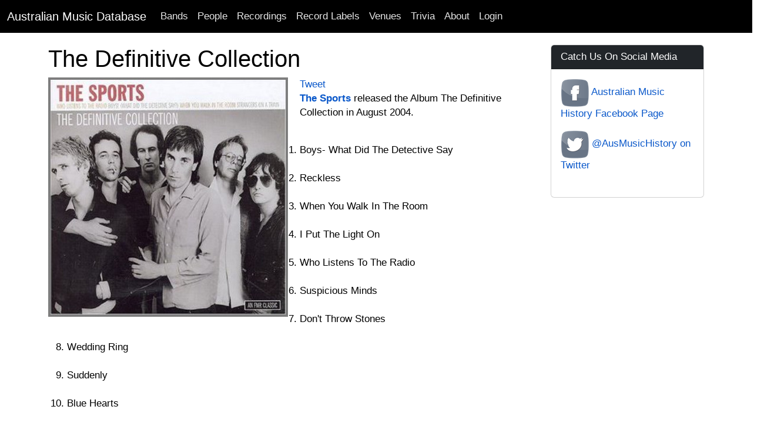

--- FILE ---
content_type: text/html; charset=utf-8
request_url: https://www.australianmusicdatabase.com/recordings/the-definitive-collection-by-the-sports
body_size: 7279
content:
<!DOCTYPE html>
<html>
  <head>
    <meta name="viewport" content="width=device-width, initial-scale=1.0">
    <title>The Definitive Collection | Australian Music Database</title>
    <meta name="description" content="The Sports released the Album The Definitive Collection in 2004">
	<meta name="google-site-verification" content="rEn1mBVfV4yK4LMeDKIsPUAOtAOdJpJRhZA-90o-dpg" />
    <link rel="stylesheet" media="all" href="/assets/application-1a66f3a0e09008746f2cd3d8993aa7bfb50d7b08fecb4479a27466c3acaea8a3.css" />
    <script src="/assets/application-268d5de3f77bd3aa7fdbead679b596c604393390ea400306a9280ddb8b5da0f9.js"></script>
	<script src="https://www.gstatic.com/charts/loader.js"></script>
    <meta name="csrf-param" content="authenticity_token" />
<meta name="csrf-token" content="27KR2iPb0WDyfZ7sY7S4foy6ayT+Fd1dt6fKEOG2lnI5u5Jbx9prV7zS2wbGE8m+oQjBI5M/KDXIJ4E07A7gEQ==" />
    
	<!-- Facebook Pixel Code -->
<script>
!function(f,b,e,v,n,t,s){if(f.fbq)return;n=f.fbq=function(){n.callMethod?
n.callMethod.apply(n,arguments):n.queue.push(arguments)};if(!f._fbq)f._fbq=n;
n.push=n;n.loaded=!0;n.version='2.0';n.queue=[];t=b.createElement(e);t.async=!0;
t.src=v;s=b.getElementsByTagName(e)[0];s.parentNode.insertBefore(t,s)}(window,
document,'script','https://connect.facebook.net/en_US/fbevents.js');

fbq('init', '768588999922581');
fbq('track', "PageView");</script>
<noscript><img height="1" width="1" style="display:none"
src="https://www.facebook.com/tr?id=768588999922581&ev=PageView&noscript=1"
/></noscript>
<!-- End Facebook Pixel Code -->
		<!-- Google Adsense Auto Ads -->
<script async src="//pagead2.googlesyndication.com/pagead/js/adsbygoogle.js"></script>
<script>
     (adsbygoogle = window.adsbygoogle || []).push({
          google_ad_client: "ca-pub-0868413274433347",
          enable_page_level_ads: true
     });
</script>
<!-- End Google Adsense Auto Ads -->
  </head>
  <body>
    <nav class="navbar navbar-expand-lg navbar-dark bg-black">
  <div class="container-fluid">
    <a class="navbar-brand" href="/">Australian Music Database</a>
    <button class="navbar-toggler" type="button" data-bs-toggle="collapse" data-bs-target="#navbarSupportedContent" aria-controls="navbarSupportedContent" aria-expanded="false" aria-label="Toggle navigation">
      <span class="navbar-toggler-icon"></span>
    </button>
    <div class="collapse navbar-collapse" id="navbarSupportedContent">
      <ul class="navbar-nav me-auto mb-2 mb-lg-0">
        <li class="nav-item"><a class="nav-link" href="/bands">Bands</a></li>
        <li class="nav-item"><a class="nav-link" href="/people">People</a></li>
        <li class="nav-item"><a class="nav-link" href="/recordings">Recordings</a></li>
        <li class="nav-item"><a class="nav-link" href="/record_labels">Record Labels</a></li>
        <li class="nav-item"><a class="nav-link" href="/venues">Venues</a></li>
        <li class="nav-item"><a class="nav-link" href="/quizzes">Trivia</a></li>
        <li class="nav-item"><a class="nav-link" href="/about">About</a></li>

            <li class="nav-item">
              <a class="nav-link" href="/users/sign_in">Login</a>  
            </li>
      </ul>
    </div>
  </div>
</nav>

    <div id="main" role="main">
      	<div class="container">
        	<div class="content">
           		<div class="row">
           			
          			
<div class="container">
	<div class="row">
		<div class="col-md-9">
			<div class="row">
	<h1>The Definitive Collection</h1>

	<div class="col-md-12">
			<a href="https://res.cloudinary.com/he5wbsfbc/image/upload/c_limit,h_750,w_1000/v1356647881/lvpg09e9ceqtuga9cbs6.jpg">
			<img alt="The Definitive Collection by The Sports" class="img-fluid post_image" src="https://res.cloudinary.com/he5wbsfbc/image/upload/bo_4px_solid_gray,c_fill,g_face,h_400,w_400/v1356647881/lvpg09e9ceqtuga9cbs6.jpg" />
</a>		<script src="http://connect.facebook.net/en_US/all.js#xfbml=1"></script><fb:like href="" layout="button_count" show_faces="true" width="200" font=""></fb:like>
		<script type="text/javascript">
			//<![CDATA[
			(function() {
			    document.write('<a href="http://twitter.com/share" class="twitter-share-button" data-count="horizontal" data-via="AusMusicHistory">Tweet</a>');
			    var s = document.createElement('SCRIPT'), s1 = document.getElementsByTagName('SCRIPT')[0];
			    s.type = 'text/javascript';
			    s.async = true;
			    s.src = 'http://platform.twitter.com/widgets.js';
			    s1.parentNode.insertBefore(s, s1);
			})();
			//]]>
			</script><br/>
	
		<p>
			<strong><a href="/bands/the-sports">The Sports</a></strong>	released
			the Album
		
			The Definitive Collection in August 2004.  
		</p>	
		<p>	
			
			
				<p><ol>
<br /><li>Boys- What Did The Detective Say</li>
<br /><li>Reckless</li>
<br /><li>When You Walk In The Room</li>
<br /><li>I Put The Light On</li>
<br /><li>Who Listens To The Radio</li>
<br /><li>Suspicious Minds</li>
<br /><li>Don't Throw Stones</li>
<br /><li>Wedding Ring</li>
<br /><li>Suddenly</li>
<br /><li>Blue Hearts</li>
<br /><li>Strangers On A Train</li>
<br /><li>Perhaps</li>
<br /><li>Black Stockings - For Chelsea</li>
<br /><li>Lucky Shop</li>
<br /><li>How Come</li>
<br /><li>This Is Really Something</li>
<br /><li>Stop The Baby Talking</li>
<br /><li>Passionette</li>
<br /><li>Twist Senorita</li>
<br /><li>Cruisin In A Citroen</li>
<br /><li>Reckless (Acoustic Version)</li>
<br /><li>Sunshine Superman</li>
<br /><li>Ballad Of A Thin Man</li>
<br /><li>You're A Big Girl Now</li>
<br /><li>Fourth Time Around</li>
<br /><li>All The Tired Horses</li>
<br /><li>Worst Kind</li>
<br /><li>Terror Hits</li>
<br /><li>I Fought The Law</li>
<br /><li>When I Write This Book</li>
<br /><li>Drug Sluts</li>
<br /><li>O Narcissus</li>
<br /><li>All The Girls</li>
<br /><li>Can't Ever Decide</li>
<br /><li>Hit Single</li>
<br /><li>Live Work &amp; Play</li>
<br /></ol></p>
		</p>
	</div>	
</div>

			
				
					
		</div>
		<div class="col-md-3">
			<div class="sidebar">
				
				<div class="card card-primary">
  <div class="card-header text-white bg-dark">Catch Us On Social Media</div>
  <div class="card-body">
	<p>
		<a href="https://www.facebook.com/AustralianMusicHistory">
		<img src="/assets/Facebook-icon-929a20c1ccdf20fe0785fba19e92a2ee912078a37fd703d798810a65ee117a27.png" />
</a>		
		<a href="https://www.facebook.com/AustralianMusicHistory">Australian Music History Facebook Page</a>
	</p>
	<p>
		<a href="https://twitter.com/AusMusicHistory">
		<img src="/assets/Twitter-icon-7c18d9b8a7695062c08fa0375f1e75150fcfced13a302333c10c7901b8768320.png" />
</a>		<a href="https://twitter.com/AusMusicHistory">@AusMusicHistory on Twitter</a>
	</p>
  </div>
</div>
			</div>
		</div>
	</div>
</div>	
          		</div>
        	</div>
      	</div> <!--! end of .container -->
    </div> <!--! end of #main -->
	<footer>
	<div class="footer-inner">
		<div class="container">
			<div class="row">
				<div class="col-md-12">
					<p class="text-center">Copyright © 2007 - 2026, <a href="/">Australian Music Database</a>. All rights reserved, unless otherwise noted.</p>
				</div>	
			</div>
		</div>
	</div>		
</footer>

		<script type="text/javascript">

  var _gaq = _gaq || [];
  _gaq.push(['_setAccount', 'UA-99262-21']);
  _gaq.push(['_trackPageview']);

  (function() {
    var ga = document.createElement('script'); ga.type = 'text/javascript'; ga.async = true;
    ga.src = ('https:' == document.location.protocol ? 'https://ssl' : 'http://www') + '.google-analytics.com/ga.js';
    var s = document.getElementsByTagName('script')[0]; s.parentNode.insertBefore(ga, s);
  })();

</script>
  </body>
</html>

--- FILE ---
content_type: text/html; charset=utf-8
request_url: https://www.google.com/recaptcha/api2/aframe
body_size: 266
content:
<!DOCTYPE HTML><html><head><meta http-equiv="content-type" content="text/html; charset=UTF-8"></head><body><script nonce="PDLuGfYv11KTceE_KbnLtA">/** Anti-fraud and anti-abuse applications only. See google.com/recaptcha */ try{var clients={'sodar':'https://pagead2.googlesyndication.com/pagead/sodar?'};window.addEventListener("message",function(a){try{if(a.source===window.parent){var b=JSON.parse(a.data);var c=clients[b['id']];if(c){var d=document.createElement('img');d.src=c+b['params']+'&rc='+(localStorage.getItem("rc::a")?sessionStorage.getItem("rc::b"):"");window.document.body.appendChild(d);sessionStorage.setItem("rc::e",parseInt(sessionStorage.getItem("rc::e")||0)+1);localStorage.setItem("rc::h",'1768882703442');}}}catch(b){}});window.parent.postMessage("_grecaptcha_ready", "*");}catch(b){}</script></body></html>